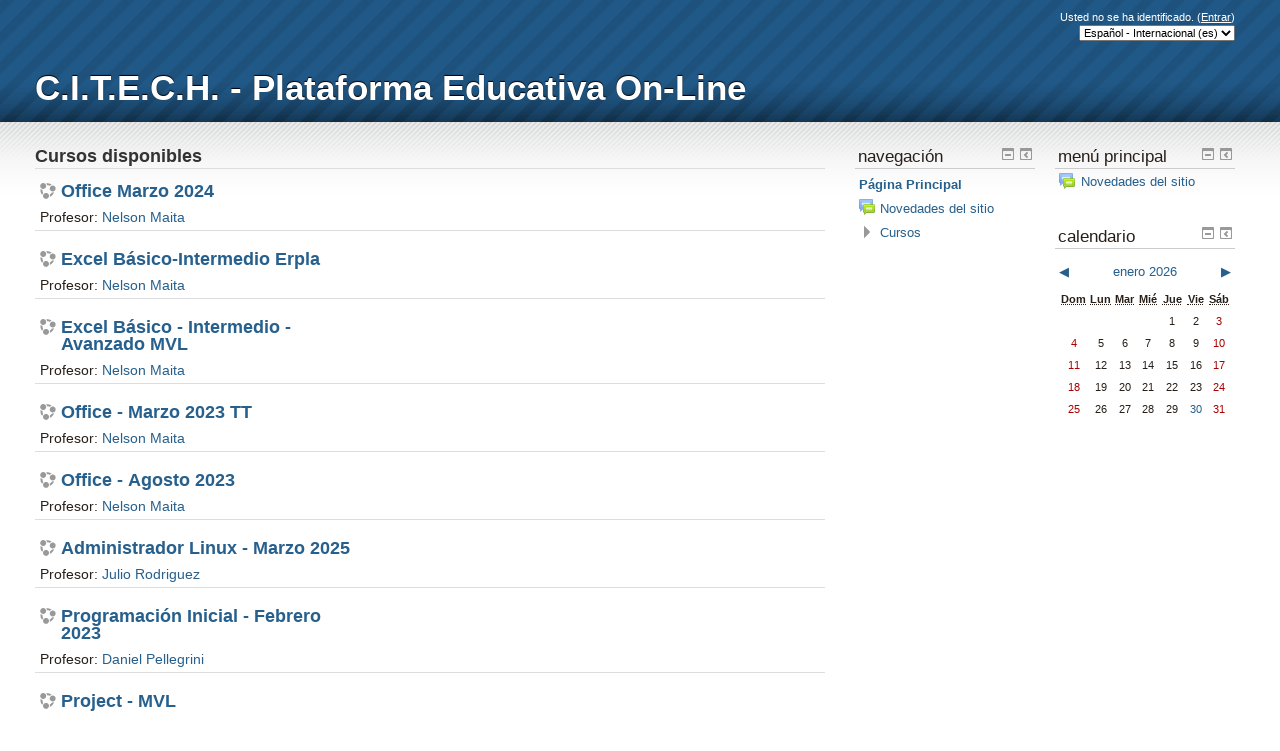

--- FILE ---
content_type: text/html; charset=utf-8
request_url: http://www.e-citech.com.ar/moodle/index.php
body_size: 47183
content:
<!DOCTYPE html>
<html  dir="ltr" lang="es" xml:lang="es">
<head>
    <title>C.I.T.E.C.H. - Plataforma Educativa On-Line</title>
    <link rel="shortcut icon" href="http://www.e-citech.com.ar/moodle/theme/image.php/nonzero/theme/1460051034/favicon" />
    <meta name="description" content="Descripción de la página principalEste resumen puede mostrarse en la página principal utilizando el bloque
 Resumen del curso/sitio o incluyendo un elemento de sección en la 
página principal." />
    <meta http-equiv="Content-Type" content="text/html; charset=utf-8" />
<meta name="keywords" content="moodle, C.I.T.E.C.H. - Plataforma Educativa On-Line" />
<script type="text/javascript">
//<![CDATA[
var M = {}; M.yui = {};
M.pageloadstarttime = new Date();
M.cfg = {"wwwroot":"http:\/\/www.e-citech.com.ar\/moodle","sesskey":"jgnRNSeL4s","loadingicon":"http:\/\/www.e-citech.com.ar\/moodle\/theme\/image.php\/nonzero\/core\/1460051034\/i\/loading_small","themerev":"1460051034","slasharguments":1,"theme":"nonzero","jsrev":"1460051034","svgicons":true};var yui1ConfigFn = function(me) {if(/-skin|reset|fonts|grids|base/.test(me.name)){me.type='css';me.path=me.path.replace(/\.js/,'.css');me.path=me.path.replace(/\/yui2-skin/,'/assets/skins/sam/yui2-skin')}};
var yui2ConfigFn = function(me) {var parts=me.name.replace(/^moodle-/,'').split('-'),component=parts.shift(),module=parts[0],min='-min';if(/-(skin|core)$/.test(me.name)){parts.pop();me.type='css';min=''};if(module){var filename=parts.join('-');me.path=component+'/'+module+'/'+filename+min+'.'+me.type}else me.path=component+'/'+component+'.'+me.type};
YUI_config = {"debug":false,"base":"http:\/\/www.e-citech.com.ar\/moodle\/lib\/yuilib\/3.15.0\/","comboBase":"http:\/\/www.e-citech.com.ar\/moodle\/theme\/yui_combo.php?","combine":true,"filter":null,"insertBefore":"firstthemesheet","groups":{"yui-patched":{"combine":true,"root":"3.15.0_1\/","patterns":{"dd-drag":{"group":"yui-patched"},"dd-gestures":{"group":"yui-patched"}},"modules":{"dd-drag":[],"dd-gestures":[]}},"yui2":{"base":"http:\/\/www.e-citech.com.ar\/moodle\/lib\/yuilib\/2in3\/2.9.0\/build\/","comboBase":"http:\/\/www.e-citech.com.ar\/moodle\/theme\/yui_combo.php?","combine":true,"ext":false,"root":"2in3\/2.9.0\/build\/","patterns":{"yui2-":{"group":"yui2","configFn":yui1ConfigFn}}},"moodle":{"name":"moodle","base":"http:\/\/www.e-citech.com.ar\/moodle\/theme\/yui_combo.php?m\/1460051034\/","combine":true,"comboBase":"http:\/\/www.e-citech.com.ar\/moodle\/theme\/yui_combo.php?","ext":false,"root":"m\/1460051034\/","patterns":{"moodle-":{"group":"moodle","configFn":yui2ConfigFn}},"filter":null,"modules":{"moodle-core-blocks":{"requires":["base","node","io","dom","dd","dd-scroll","moodle-core-dragdrop","moodle-core-notification"]},"moodle-core-handlebars":{"condition":{"trigger":"handlebars","when":"after"}},"moodle-core-dock":{"requires":["base","node","event-custom","event-mouseenter","event-resize","escape","moodle-core-dock-loader"]},"moodle-core-dock-loader":{"requires":["escape"]},"moodle-core-notification":{"requires":["moodle-core-notification-dialogue","moodle-core-notification-alert","moodle-core-notification-confirm","moodle-core-notification-exception","moodle-core-notification-ajaxexception"]},"moodle-core-notification-dialogue":{"requires":["base","node","panel","escape","event-key","dd-plugin","moodle-core-widget-focusafterclose","moodle-core-lockscroll"]},"moodle-core-notification-alert":{"requires":["moodle-core-notification-dialogue"]},"moodle-core-notification-confirm":{"requires":["moodle-core-notification-dialogue"]},"moodle-core-notification-exception":{"requires":["moodle-core-notification-dialogue"]},"moodle-core-notification-ajaxexception":{"requires":["moodle-core-notification-dialogue"]},"moodle-core-actionmenu":{"requires":["base","event","node-event-simulate"]},"moodle-core-lockscroll":{"requires":["plugin","base-build"]},"moodle-core-tooltip":{"requires":["base","node","io-base","moodle-core-notification-dialogue","json-parse","widget-position","widget-position-align","event-outside","cache-base"]},"moodle-core-event":{"requires":["event-custom"]},"moodle-core-chooserdialogue":{"requires":["base","panel","moodle-core-notification"]},"moodle-core-maintenancemodetimer":{"requires":["base","node"]},"moodle-core-formchangechecker":{"requires":["base","event-focus"]},"moodle-core-popuphelp":{"requires":["moodle-core-tooltip"]},"moodle-core-dragdrop":{"requires":["base","node","io","dom","dd","event-key","event-focus","moodle-core-notification"]},"moodle-core-checknet":{"requires":["base-base","moodle-core-notification-alert","io-base"]},"moodle-core-formautosubmit":{"requires":["base","event-key"]},"moodle-core_availability-form":{"requires":["base","node","event","panel","moodle-core-notification-dialogue","json"]},"moodle-backup-confirmcancel":{"requires":["node","node-event-simulate","moodle-core-notification-confirm"]},"moodle-backup-backupselectall":{"requires":["node","event","node-event-simulate","anim"]},"moodle-calendar-eventmanager":{"requires":["base","node","event-mouseenter","overlay","moodle-calendar-eventmanager-skin"]},"moodle-course-formatchooser":{"requires":["base","node","node-event-simulate"]},"moodle-course-util":{"requires":["node"],"use":["moodle-course-util-base"],"submodules":{"moodle-course-util-base":{},"moodle-course-util-section":{"requires":["node","moodle-course-util-base"]},"moodle-course-util-cm":{"requires":["node","moodle-course-util-base"]}}},"moodle-course-management":{"requires":["base","node","io-base","moodle-core-notification-exception","json-parse","dd-constrain","dd-proxy","dd-drop","dd-delegate","node-event-delegate"]},"moodle-course-modchooser":{"requires":["moodle-core-chooserdialogue","moodle-course-coursebase"]},"moodle-course-toolboxes":{"requires":["node","base","event-key","node","io","moodle-course-coursebase","moodle-course-util"]},"moodle-course-categoryexpander":{"requires":["node","event-key"]},"moodle-course-dragdrop":{"requires":["base","node","io","dom","dd","dd-scroll","moodle-core-dragdrop","moodle-core-notification","moodle-course-coursebase","moodle-course-util"]},"moodle-form-passwordunmask":{"requires":["node","base"]},"moodle-form-shortforms":{"requires":["node","base","selector-css3","moodle-core-event"]},"moodle-form-showadvanced":{"requires":["node","base","selector-css3"]},"moodle-question-chooser":{"requires":["moodle-core-chooserdialogue"]},"moodle-question-searchform":{"requires":["base","node"]},"moodle-question-qbankmanager":{"requires":["node","selector-css3"]},"moodle-question-preview":{"requires":["base","dom","event-delegate","event-key","core_question_engine"]},"moodle-availability_completion-form":{"requires":["base","node","event","moodle-core_availability-form"]},"moodle-availability_date-form":{"requires":["base","node","event","io","moodle-core_availability-form"]},"moodle-availability_grade-form":{"requires":["base","node","event","moodle-core_availability-form"]},"moodle-availability_group-form":{"requires":["base","node","event","moodle-core_availability-form"]},"moodle-availability_grouping-form":{"requires":["base","node","event","moodle-core_availability-form"]},"moodle-availability_profile-form":{"requires":["base","node","event","moodle-core_availability-form"]},"moodle-mod_assign-history":{"requires":["node","transition"]},"moodle-mod_quiz-autosave":{"requires":["base","node","event","event-valuechange","node-event-delegate","io-form"]},"moodle-message_airnotifier-toolboxes":{"requires":["base","node","io"]},"moodle-block_navigation-navigation":{"requires":["base","io-base","node","event-synthetic","event-delegate","json-parse"]},"moodle-filter_glossary-autolinker":{"requires":["base","node","io-base","json-parse","event-delegate","overlay","moodle-core-event","moodle-core-notification-alert"]},"moodle-filter_mathjaxloader-loader":{"requires":["moodle-core-event"]},"moodle-editor_atto-rangy":{"requires":[]},"moodle-editor_atto-editor":{"requires":["node","io","overlay","escape","event","event-simulate","event-custom","yui-throttle","moodle-core-notification-dialogue","moodle-editor_atto-rangy","handlebars","timers"]},"moodle-editor_atto-plugin":{"requires":["node","base","escape","event","event-outside","handlebars","event-custom","timers"]},"moodle-editor_atto-menu":{"requires":["moodle-core-notification-dialogue","node","event","event-custom"]},"moodle-report_eventlist-eventfilter":{"requires":["base","event","node","node-event-delegate","datatable","autocomplete","autocomplete-filters"]},"moodle-report_loglive-fetchlogs":{"requires":["base","event","node","io","node-event-delegate"]},"moodle-gradereport_grader-scrollview":{"requires":["base","node"]},"moodle-tool_capability-search":{"requires":["base","node"]},"moodle-theme_bootstrapbase-bootstrap":{"requires":["node","selector-css3"]},"moodle-assignfeedback_editpdf-editor":{"requires":["base","event","node","io","graphics","json","event-move","event-resize","querystring-stringify-simple","moodle-core-notification-dialog","moodle-core-notification-exception","moodle-core-notification-ajaxexception"]},"moodle-atto_accessibilitychecker-button":{"requires":["color-base","moodle-editor_atto-plugin"]},"moodle-atto_accessibilityhelper-button":{"requires":["moodle-editor_atto-plugin"]},"moodle-atto_align-button":{"requires":["moodle-editor_atto-plugin"]},"moodle-atto_bold-button":{"requires":["moodle-editor_atto-plugin"]},"moodle-atto_charmap-button":{"requires":["moodle-editor_atto-plugin"]},"moodle-atto_clear-button":{"requires":["moodle-editor_atto-plugin"]},"moodle-atto_collapse-button":{"requires":["moodle-editor_atto-plugin"]},"moodle-atto_emoticon-button":{"requires":["moodle-editor_atto-plugin"]},"moodle-atto_equation-button":{"requires":["moodle-editor_atto-plugin","moodle-core-event","io","event-valuechange","tabview","array-extras"]},"moodle-atto_html-button":{"requires":["moodle-editor_atto-plugin","event-valuechange"]},"moodle-atto_image-button":{"requires":["moodle-editor_atto-plugin"]},"moodle-atto_indent-button":{"requires":["moodle-editor_atto-plugin"]},"moodle-atto_italic-button":{"requires":["moodle-editor_atto-plugin"]},"moodle-atto_link-button":{"requires":["moodle-editor_atto-plugin"]},"moodle-atto_managefiles-button":{"requires":["moodle-editor_atto-plugin"]},"moodle-atto_managefiles-usedfiles":{"requires":["node","escape"]},"moodle-atto_media-button":{"requires":["moodle-editor_atto-plugin"]},"moodle-atto_noautolink-button":{"requires":["moodle-editor_atto-plugin"]},"moodle-atto_orderedlist-button":{"requires":["moodle-editor_atto-plugin"]},"moodle-atto_rtl-button":{"requires":["moodle-editor_atto-plugin"]},"moodle-atto_strike-button":{"requires":["moodle-editor_atto-plugin"]},"moodle-atto_subscript-button":{"requires":["moodle-editor_atto-plugin"]},"moodle-atto_superscript-button":{"requires":["moodle-editor_atto-plugin"]},"moodle-atto_table-button":{"requires":["moodle-editor_atto-plugin","moodle-editor_atto-menu","event","event-valuechange"]},"moodle-atto_title-button":{"requires":["moodle-editor_atto-plugin"]},"moodle-atto_underline-button":{"requires":["moodle-editor_atto-plugin"]},"moodle-atto_undo-button":{"requires":["moodle-editor_atto-plugin"]},"moodle-atto_unorderedlist-button":{"requires":["moodle-editor_atto-plugin"]}}},"gallery":{"name":"gallery","base":"http:\/\/www.e-citech.com.ar\/moodle\/lib\/yuilib\/gallery\/","combine":true,"comboBase":"http:\/\/www.e-citech.com.ar\/moodle\/theme\/yui_combo.php?","ext":false,"root":"gallery\/1460051034\/","patterns":{"gallery-":{"group":"gallery"}}}},"modules":{"core_filepicker":{"name":"core_filepicker","fullpath":"http:\/\/www.e-citech.com.ar\/moodle\/lib\/javascript.php\/1460051034\/repository\/filepicker.js","requires":["base","node","node-event-simulate","json","async-queue","io-base","io-upload-iframe","io-form","yui2-treeview","panel","cookie","datatable","datatable-sort","resize-plugin","dd-plugin","escape","moodle-core_filepicker"]},"mathjax":{"name":"mathjax","fullpath":"http:\/\/cdn.mathjax.org\/mathjax\/2.3-latest\/MathJax.js?delayStartupUntil=configured"}}};
M.yui.loader = {modules: {}};

//]]>
</script>
<link rel="stylesheet" type="text/css" href="http://www.e-citech.com.ar/moodle/theme/yui_combo.php?3.15.0/cssreset/cssreset-min.css&amp;3.15.0/cssfonts/cssfonts-min.css&amp;3.15.0/cssgrids/cssgrids-min.css&amp;3.15.0/cssbase/cssbase-min.css" /><link rel="stylesheet" type="text/css" href="http://www.e-citech.com.ar/moodle/theme/yui_combo.php?rollup/3.15.0/yui-moodlesimple-min.css" /><script type="text/javascript" src="http://www.e-citech.com.ar/moodle/theme/yui_combo.php?rollup/3.15.0_1/yui-moodlesimple-min.js&amp;rollup/1460051034/mcore-min.js"></script><script id="firstthemesheet" type="text/css">/** Required in order to fix style inclusion problems in IE with YUI **/</script><link rel="stylesheet" type="text/css" href="http://www.e-citech.com.ar/moodle/theme/styles.php/nonzero/1460051034/all" />
<script type="text/javascript" src="http://www.e-citech.com.ar/moodle/lib/javascript.php/1460051034/lib/javascript-static.js"></script>
</head>

<body id="page-site-index" class="format-site course path-site safari dir-ltr lang-es yui-skin-sam yui3-skin-sam www-e-citech-com-ar--moodle pagelayout-frontpage course-1 context-2 notloggedin ">
<div class="skiplinks"><a class="skip" href="#maincontent">Saltar a contenido principal</a></div>
<script type="text/javascript">
//<![CDATA[
document.body.className += ' jsenabled';
//]]>
</script>


<div id="page">

<!-- START OF HEADER -->
    <div id="page-header">
		<div id="page-header-wrapper" class="wrapper clearfix">
	        <h1 class="headermain">C.I.T.E.C.H. - Plataforma Educativa On-Line</h1>
    	    <div class="headermenu">
        		<div class="logininfo">Usted no se ha identificado. (<a href="http://www.e-citech.com.ar/moodle/login/index.php">Entrar</a>)</div><div class="langmenu"><form method="get" action="http://www.e-citech.com.ar/moodle/" id="single_select_f697cfaff3a5102"><div><label for="single_select697cfaff3a5103"><span class="accesshide " >Idioma</span></label><select id="single_select697cfaff3a5103" class="select autosubmit langmenu" name="lang"><option value="en">English (en)</option><option selected="selected" value="es">Español - Internacional (es)</option></select><noscript class="inline"><div><input type="submit" value="Ir" /></div></noscript></div></form></div>	    	</div>
	    		    </div>

    </div>

<!-- END OF HEADER -->

<!-- START OF CONTENT -->
<div id="top">

	<div id="page-content-wrapper" class="wrapper clearfix">
	    <div id="page-content">
    	    <div id="region-main-box">
        	    <div id="region-post-box">

            	    <div id="region-main-wrap">
                	    <div id="region-main">
                    	    <div class="region-content">
                        	    <div role="main"><span id="maincontent"></span><a href="#skipavailablecourses" class="skip-block">Saltar cursos disponibles</a><div id="frontpage-course-list"><h2>Cursos disponibles</h2><div class="courses frontpage-course-list-all"><div class="coursebox clearfix odd first" data-courseid="136" data-type="1"><div class="info"><h3 class="coursename"><a class="" href="http://www.e-citech.com.ar/moodle/course/view.php?id=136">Office Marzo 2024</a></h3><div class="moreinfo"></div></div><div class="content"><ul class="teachers"><li>Profesor: <a href="http://www.e-citech.com.ar/moodle/user/view.php?id=276&amp;course=1">Nelson Maita</a></li></ul></div></div><div class="coursebox clearfix even" data-courseid="135" data-type="1"><div class="info"><h3 class="coursename"><a class="" href="http://www.e-citech.com.ar/moodle/course/view.php?id=135">Excel Básico-Intermedio Erpla</a></h3><div class="moreinfo"></div></div><div class="content"><ul class="teachers"><li>Profesor: <a href="http://www.e-citech.com.ar/moodle/user/view.php?id=276&amp;course=1">Nelson Maita</a></li></ul></div></div><div class="coursebox clearfix odd" data-courseid="134" data-type="1"><div class="info"><h3 class="coursename"><a class="" href="http://www.e-citech.com.ar/moodle/course/view.php?id=134">Excel Básico - Intermedio - Avanzado MVL</a></h3><div class="moreinfo"></div></div><div class="content"><ul class="teachers"><li>Profesor: <a href="http://www.e-citech.com.ar/moodle/user/view.php?id=276&amp;course=1">Nelson Maita</a></li></ul></div></div><div class="coursebox clearfix even" data-courseid="133" data-type="1"><div class="info"><h3 class="coursename"><a class="" href="http://www.e-citech.com.ar/moodle/course/view.php?id=133">Office - Marzo 2023 TT</a></h3><div class="moreinfo"></div></div><div class="content"><ul class="teachers"><li>Profesor: <a href="http://www.e-citech.com.ar/moodle/user/view.php?id=276&amp;course=1">Nelson Maita</a></li></ul></div></div><div class="coursebox clearfix odd" data-courseid="132" data-type="1"><div class="info"><h3 class="coursename"><a class="" href="http://www.e-citech.com.ar/moodle/course/view.php?id=132">Office - Agosto 2023</a></h3><div class="moreinfo"></div></div><div class="content"><ul class="teachers"><li>Profesor: <a href="http://www.e-citech.com.ar/moodle/user/view.php?id=276&amp;course=1">Nelson Maita</a></li></ul></div></div><div class="coursebox clearfix even" data-courseid="131" data-type="1"><div class="info"><h3 class="coursename"><a class="" href="http://www.e-citech.com.ar/moodle/course/view.php?id=131">Administrador Linux - Marzo 2025</a></h3><div class="moreinfo"></div></div><div class="content"><ul class="teachers"><li>Profesor: <a href="http://www.e-citech.com.ar/moodle/user/view.php?id=186&amp;course=1">Julio Rodriguez</a></li></ul></div></div><div class="coursebox clearfix odd" data-courseid="130" data-type="1"><div class="info"><h3 class="coursename"><a class="" href="http://www.e-citech.com.ar/moodle/course/view.php?id=130">Programación Inicial - Febrero 2023</a></h3><div class="moreinfo"></div></div><div class="content"><ul class="teachers"><li>Profesor: <a href="http://www.e-citech.com.ar/moodle/user/view.php?id=357&amp;course=1">Daniel Pellegrini</a></li></ul></div></div><div class="coursebox clearfix even" data-courseid="129" data-type="1"><div class="info"><h3 class="coursename"><a class="" href="http://www.e-citech.com.ar/moodle/course/view.php?id=129">Project - MVL</a></h3><div class="moreinfo"></div></div><div class="content"><ul class="teachers"><li>Profesor: <a href="http://www.e-citech.com.ar/moodle/user/view.php?id=380&amp;course=1">Margarita Castronuovo</a></li></ul></div></div><div class="coursebox clearfix odd" data-courseid="128" data-type="1"><div class="info"><h3 class="coursename"><a class="" href="http://www.e-citech.com.ar/moodle/course/view.php?id=128">BGP</a></h3><div class="moreinfo"></div></div><div class="content"><ul class="teachers"><li>Profesor: <a href="http://www.e-citech.com.ar/moodle/user/view.php?id=436&amp;course=1">Carlos Torres</a></li></ul></div></div><div class="coursebox clearfix even" data-courseid="127" data-type="1"><div class="info"><h3 class="coursename"><a class="" href="http://www.e-citech.com.ar/moodle/course/view.php?id=127">Java Inicial - Agosto 2022</a></h3><div class="moreinfo"></div></div><div class="content"><ul class="teachers"><li>Profesor: <a href="http://www.e-citech.com.ar/moodle/user/view.php?id=412&amp;course=1">Mario Bobadilla</a></li></ul></div></div><div class="coursebox clearfix odd" data-courseid="125" data-type="1"><div class="info"><h3 class="coursename"><a class="" href="http://www.e-citech.com.ar/moodle/course/view.php?id=125">Visual Basic.Net - MVL</a></h3><div class="moreinfo"></div></div><div class="content"><ul class="teachers"><li>Profesor: <a href="http://www.e-citech.com.ar/moodle/user/view.php?id=102&amp;course=1">Carlos Desmaras</a></li></ul></div></div><div class="coursebox clearfix even" data-courseid="124" data-type="1"><div class="info"><h3 class="coursename"><a class="" href="http://www.e-citech.com.ar/moodle/course/view.php?id=124">Curso Excel - Basico Intermedio Avanzado</a></h3><div class="moreinfo"></div></div><div class="content"><ul class="teachers"><li>Profesor: <a href="http://www.e-citech.com.ar/moodle/user/view.php?id=276&amp;course=1">Nelson Maita</a></li></ul></div></div><div class="coursebox clearfix odd" data-courseid="121" data-type="1"><div class="info"><h3 class="coursename"><a class="" href="http://www.e-citech.com.ar/moodle/course/view.php?id=121">Java Inicial - 2022</a></h3><div class="moreinfo"></div></div><div class="content"><ul class="teachers"><li>Profesor: <a href="http://www.e-citech.com.ar/moodle/user/view.php?id=412&amp;course=1">Mario Bobadilla</a></li></ul></div></div><div class="coursebox clearfix even" data-courseid="120" data-type="1"><div class="info"><h3 class="coursename"><a class="" href="http://www.e-citech.com.ar/moodle/course/view.php?id=120">MTA - Networking Fundamentals</a></h3><div class="moreinfo"></div></div><div class="content"><ul class="teachers"><li>Profesor: <a href="http://www.e-citech.com.ar/moodle/user/view.php?id=123&amp;course=1">Santiago Benini</a></li></ul></div></div><div class="coursebox clearfix odd" data-courseid="119" data-type="1"><div class="info"><h3 class="coursename"><a class="" href="http://www.e-citech.com.ar/moodle/course/view.php?id=119">Desarrollador Web 1 - Online</a></h3><div class="moreinfo"></div></div><div class="content"></div></div><div class="coursebox clearfix even" data-courseid="117" data-type="1"><div class="info"><h3 class="coursename"><a class="" href="http://www.e-citech.com.ar/moodle/course/view.php?id=117">Programación Inicial</a></h3><div class="moreinfo"></div></div><div class="content"><ul class="teachers"><li>Profesor: <a href="http://www.e-citech.com.ar/moodle/user/view.php?id=357&amp;course=1">Daniel Pellegrini</a></li></ul></div></div><div class="coursebox clearfix odd" data-courseid="114" data-type="1"><div class="info"><h3 class="coursename"><a class="" href="http://www.e-citech.com.ar/moodle/course/view.php?id=114">JavaScript - Axel</a></h3><div class="moreinfo"></div></div><div class="content"><ul class="teachers"><li>Profesor: <a href="http://www.e-citech.com.ar/moodle/user/view.php?id=357&amp;course=1">Daniel Pellegrini</a></li></ul></div></div><div class="coursebox clearfix even" data-courseid="113" data-type="1"><div class="info"><h3 class="coursename"><a class="" href="http://www.e-citech.com.ar/moodle/course/view.php?id=113">Desarrollador Web - Martin MVL</a></h3><div class="moreinfo"></div></div><div class="content"><ul class="teachers"><li>Profesor: <a href="http://www.e-citech.com.ar/moodle/user/view.php?id=357&amp;course=1">Daniel Pellegrini</a></li></ul></div></div><div class="coursebox clearfix odd" data-courseid="111" data-type="1"><div class="info"><h3 class="coursename"><a class="" href="http://www.e-citech.com.ar/moodle/course/view.php?id=111">Analisis Funcional con Herramientas UML</a></h3><div class="moreinfo"></div></div><div class="content"><ul class="teachers"><li>Profesor: <a href="http://www.e-citech.com.ar/moodle/user/view.php?id=380&amp;course=1">Margarita Castronuovo</a></li></ul></div></div><div class="coursebox clearfix even" data-courseid="110" data-type="1"><div class="info"><h3 class="coursename"><a class="" href="http://www.e-citech.com.ar/moodle/course/view.php?id=110">Macros - Plataroti</a></h3><div class="moreinfo"></div></div><div class="content"><ul class="teachers"><li>Profesor: <a href="http://www.e-citech.com.ar/moodle/user/view.php?id=102&amp;course=1">Carlos Desmaras</a></li></ul></div></div><div class="coursebox clearfix odd" data-courseid="109" data-type="1"><div class="info"><h3 class="coursename"><a class="" href="http://www.e-citech.com.ar/moodle/course/view.php?id=109">Excel Avanzado - Macros </a></h3><div class="moreinfo"></div></div><div class="content"><ul class="teachers"><li>Profesor: <a href="http://www.e-citech.com.ar/moodle/user/view.php?id=102&amp;course=1">Carlos Desmaras</a></li><li>Profesor: <a href="http://www.e-citech.com.ar/moodle/user/view.php?id=276&amp;course=1">Nelson Maita</a></li></ul></div></div><div class="coursebox clearfix even" data-courseid="100" data-type="1"><div class="info"><h3 class="coursename"><a class="" href="http://www.e-citech.com.ar/moodle/course/view.php?id=100">Desarrollador Web - Nivel 2 - 2021</a></h3><div class="moreinfo"></div></div><div class="content"><ul class="teachers"><li>Profesor: <a href="http://www.e-citech.com.ar/moodle/user/view.php?id=357&amp;course=1">Daniel Pellegrini</a></li></ul></div></div><div class="coursebox clearfix odd" data-courseid="99" data-type="1"><div class="info"><h3 class="coursename"><a class="" href="http://www.e-citech.com.ar/moodle/course/view.php?id=99">Desarrollador Web - Nivel 1 - 2021</a></h3><div class="moreinfo"></div></div><div class="content"><ul class="teachers"><li>Profesor: <a href="http://www.e-citech.com.ar/moodle/user/view.php?id=357&amp;course=1">Daniel Pellegrini</a></li></ul></div></div><div class="coursebox clearfix even" data-courseid="96" data-type="1"><div class="info"><h3 class="coursename"><a class="" href="http://www.e-citech.com.ar/moodle/course/view.php?id=96">Desarrollador Web II - BackEnd</a></h3><div class="moreinfo"></div></div><div class="content"><ul class="teachers"><li>Profesor: <a href="http://www.e-citech.com.ar/moodle/user/view.php?id=168&amp;course=1">Fabian Frances</a></li></ul></div></div><div class="coursebox clearfix odd" data-courseid="95" data-type="1"><div class="info"><h3 class="coursename"><a class="" href="http://www.e-citech.com.ar/moodle/course/view.php?id=95">Reparación de PC</a></h3><div class="moreinfo"></div></div><div class="content"></div></div><div class="coursebox clearfix even" data-courseid="94" data-type="1"><div class="info"><h3 class="coursename"><a class="" href="http://www.e-citech.com.ar/moodle/course/view.php?id=94">Windows Server 2016</a></h3><div class="moreinfo"></div></div><div class="content"><ul class="teachers"><li>Profesor: <a href="http://www.e-citech.com.ar/moodle/user/view.php?id=20&amp;course=1">Max Bieber</a></li></ul></div></div><div class="coursebox clearfix odd" data-courseid="92" data-type="1"><div class="info"><h3 class="coursename"><a class="" href="http://www.e-citech.com.ar/moodle/course/view.php?id=92">Diseño Proyectual</a></h3><div class="moreinfo"></div></div><div class="content"><ul class="teachers"><li>Profesor: <a href="http://www.e-citech.com.ar/moodle/user/view.php?id=340&amp;course=1">Rodrigo Perafan</a></li></ul></div></div><div class="coursebox clearfix even" data-courseid="89" data-type="1"><div class="info"><h3 class="coursename"><a class="" href="http://www.e-citech.com.ar/moodle/course/view.php?id=89">Illustrator - Distancia</a></h3><div class="moreinfo"></div></div><div class="content"><ul class="teachers"><li>Profesor: <a href="http://www.e-citech.com.ar/moodle/user/view.php?id=251&amp;course=1">Leandro Amaya</a></li><li>Profesor: <a href="http://www.e-citech.com.ar/moodle/user/view.php?id=7&amp;course=1">Silvina Medina</a></li></ul></div></div><div class="coursebox clearfix odd" data-courseid="88" data-type="1"><div class="info"><h3 class="coursename"><a class="" href="http://www.e-citech.com.ar/moodle/course/view.php?id=88">Photoshop -Distancia</a></h3><div class="moreinfo"></div></div><div class="content"><ul class="teachers"><li>Profesor: <a href="http://www.e-citech.com.ar/moodle/user/view.php?id=251&amp;course=1">Leandro Amaya</a></li><li>Profesor: <a href="http://www.e-citech.com.ar/moodle/user/view.php?id=7&amp;course=1">Silvina Medina</a></li></ul></div></div><div class="coursebox clearfix even" data-courseid="86" data-type="1"><div class="info"><h3 class="coursename"><a class="" href="http://www.e-citech.com.ar/moodle/course/view.php?id=86">Administrador Linux - Módulo 1</a></h3><div class="moreinfo"></div></div><div class="content"><ul class="teachers"><li>Profesor: <a href="http://www.e-citech.com.ar/moodle/user/view.php?id=186&amp;course=1">Julio Rodriguez</a></li></ul></div></div><div class="coursebox clearfix odd" data-courseid="83" data-type="1"><div class="info"><h3 class="coursename"><a class="" href="http://www.e-citech.com.ar/moodle/course/view.php?id=83">CompTIA A+  - Edenor</a></h3><div class="moreinfo"></div></div><div class="content"></div></div><div class="coursebox clearfix even" data-courseid="77" data-type="1"><div class="info"><h3 class="coursename"><a class="" href="http://www.e-citech.com.ar/moodle/course/view.php?id=77">Curso Excel Básico - Intermedio 2016</a></h3><div class="moreinfo"></div></div><div class="content"></div></div><div class="coursebox clearfix odd" data-courseid="76" data-type="1"><div class="info"><h3 class="coursename"><a class="" href="http://www.e-citech.com.ar/moodle/course/view.php?id=76">Administrador Linux II</a></h3><div class="moreinfo"></div></div><div class="content"><ul class="teachers"><li>Profesor: <a href="http://www.e-citech.com.ar/moodle/user/view.php?id=186&amp;course=1">Julio Rodriguez</a></li></ul></div></div><div class="coursebox clearfix even" data-courseid="75" data-type="1"><div class="info"><h3 class="coursename"><a class="" href="http://www.e-citech.com.ar/moodle/course/view.php?id=75">Community Manager - Marzo 2019</a></h3><div class="moreinfo"></div></div><div class="content"></div></div><div class="coursebox clearfix odd" data-courseid="73" data-type="1"><div class="info"><h3 class="coursename"><a class="" href="http://www.e-citech.com.ar/moodle/course/view.php?id=73">Diseño Web - Nivel 1</a></h3><div class="moreinfo"></div></div><div class="content"></div></div><div class="coursebox clearfix even" data-courseid="72" data-type="1"><div class="info"><h3 class="coursename"><a class="" href="http://www.e-citech.com.ar/moodle/course/view.php?id=72">Análisis del Sistema de Producción</a></h3><div class="moreinfo"></div></div><div class="content"><ul class="teachers"><li>Profesor: <a href="http://www.e-citech.com.ar/moodle/user/view.php?id=173&amp;course=1">Giovanni Da Prat</a></li></ul></div></div><div class="coursebox clearfix odd" data-courseid="70" data-type="1"><div class="info"><h3 class="coursename"><a class="" href="http://www.e-citech.com.ar/moodle/course/view.php?id=70">Falloff Testing en Pozos Inyectores</a></h3><div class="moreinfo"></div></div><div class="content"><ul class="teachers"><li>Profesor: <a href="http://www.e-citech.com.ar/moodle/user/view.php?id=173&amp;course=1">Giovanni Da Prat</a></li></ul></div></div><div class="coursebox clearfix even" data-courseid="63" data-type="1"><div class="info"><h3 class="coursename"><a class="" href="http://www.e-citech.com.ar/moodle/course/view.php?id=63">Herramientas de Diseño Gráfico I - Distancia</a></h3><div class="moreinfo"></div></div><div class="content"><ul class="teachers"><li>Profesor: <a href="http://www.e-citech.com.ar/moodle/user/view.php?id=7&amp;course=1">Silvina Medina</a></li></ul></div></div><div class="coursebox clearfix odd" data-courseid="62" data-type="1"><div class="info"><h3 class="coursename"><a class="" href="http://www.e-citech.com.ar/moodle/course/view.php?id=62">Interpretación de pruebas de presión en reservorios de gas</a></h3><div class="moreinfo"></div></div><div class="content"><ul class="teachers"><li>Profesor: <a href="http://www.e-citech.com.ar/moodle/user/view.php?id=173&amp;course=1">Giovanni Da Prat</a></li></ul></div></div><div class="coursebox clearfix even" data-courseid="61" data-type="1"><div class="info"><h3 class="coursename"><a class="" href="http://www.e-citech.com.ar/moodle/course/view.php?id=61">Interpretación de pruebas de presión en reservorios no convencionales</a></h3><div class="moreinfo"></div></div><div class="content"><ul class="teachers"><li>Profesor: <a href="http://www.e-citech.com.ar/moodle/user/view.php?id=173&amp;course=1">Giovanni Da Prat</a></li></ul></div></div><div class="coursebox clearfix odd" data-courseid="53" data-type="1"><div class="info"><h3 class="coursename"><a class="" href="http://www.e-citech.com.ar/moodle/course/view.php?id=53">Administrador Linux</a></h3><div class="moreinfo"></div></div><div class="content"><ul class="teachers"><li>Profesor: <a href="http://www.e-citech.com.ar/moodle/user/view.php?id=186&amp;course=1">Julio Rodriguez</a></li></ul></div></div><div class="coursebox clearfix even" data-courseid="51" data-type="1"><div class="info"><h3 class="coursename"><a class="" href="http://www.e-citech.com.ar/moodle/course/view.php?id=51">Desarrollador Web I - FrontEnd</a></h3><div class="moreinfo"></div></div><div class="content"><ul class="teachers"><li>Profesor: <a href="http://www.e-citech.com.ar/moodle/user/view.php?id=168&amp;course=1">Fabian Frances</a></li></ul></div></div><div class="coursebox clearfix odd" data-courseid="50" data-type="1"><div class="info"><h3 class="coursename"><a class="" href="http://www.e-citech.com.ar/moodle/course/view.php?id=50">WELL TESTING OVERVIEW</a></h3><div class="moreinfo"></div></div><div class="content"><ul class="teachers"><li>Profesor: <a href="http://www.e-citech.com.ar/moodle/user/view.php?id=173&amp;course=1">Giovanni Da Prat</a></li></ul></div></div><div class="coursebox clearfix even" data-courseid="49" data-type="1"><div class="info"><h3 class="coursename"><a class="" href="http://www.e-citech.com.ar/moodle/course/view.php?id=49">Introducción a la interpretación de las pruebas de presión</a></h3><div class="moreinfo"></div></div><div class="content"><ul class="teachers"><li>Profesor: <a href="http://www.e-citech.com.ar/moodle/user/view.php?id=173&amp;course=1">Giovanni Da Prat</a></li></ul></div></div><div class="coursebox clearfix odd" data-courseid="48" data-type="1"><div class="info"><h3 class="coursename"><a class="" href="http://www.e-citech.com.ar/moodle/course/view.php?id=48">Armado y reparación de PC</a></h3><div class="moreinfo"></div></div><div class="content"></div></div><div class="coursebox clearfix even" data-courseid="42" data-type="1"><div class="info"><h3 class="coursename"><a class="" href="http://www.e-citech.com.ar/moodle/course/view.php?id=42">Herramientas de Diseño Gráfico I - T.M.</a></h3><div class="moreinfo"></div></div><div class="content"></div></div><div class="coursebox clearfix odd" data-courseid="34" data-type="1"><div class="info"><h3 class="coursename"><a class="" href="http://www.e-citech.com.ar/moodle/course/view.php?id=34">Diseño Grafico I - TM </a></h3><div class="moreinfo"></div></div><div class="content"><ul class="teachers"><li>Profesor: <a href="http://www.e-citech.com.ar/moodle/user/view.php?id=3&amp;course=1">Carolina Peralta</a></li></ul></div></div><div class="coursebox clearfix even" data-courseid="30" data-type="1"><div class="info"><h3 class="coursename"><a class="" href="http://www.e-citech.com.ar/moodle/course/view.php?id=30">SegII</a></h3><div class="moreinfo"></div></div><div class="content"><ul class="teachers"><li>Profesor: <a href="http://www.e-citech.com.ar/moodle/user/view.php?id=354&amp;course=1">Juan Antonio Capola</a></li></ul></div></div><div class="coursebox clearfix odd" data-courseid="29" data-type="1"><div class="info"><h3 class="coursename"><a class="" href="http://www.e-citech.com.ar/moodle/course/view.php?id=29">Seg</a></h3><div class="moreinfo"></div></div><div class="content"><ul class="teachers"><li>Profesor: <a href="http://www.e-citech.com.ar/moodle/user/view.php?id=354&amp;course=1">Juan Antonio Capola</a></li></ul></div></div><div class="coursebox clearfix even" data-courseid="14" data-type="1"><div class="info"><h3 class="coursename"><a class="" href="http://www.e-citech.com.ar/moodle/course/view.php?id=14">Diseño Grafico - Nivel III</a></h3><div class="moreinfo"></div></div><div class="content"><ul class="teachers"><li>Profesor: <a href="http://www.e-citech.com.ar/moodle/user/view.php?id=174&amp;course=1">Natalia Fernandez</a></li><li>Profesor: <a href="http://www.e-citech.com.ar/moodle/user/view.php?id=188&amp;course=1">Ana Paula Gomez Martinez</a></li><li>Profesor: <a href="http://www.e-citech.com.ar/moodle/user/view.php?id=7&amp;course=1">Silvina Medina</a></li></ul></div></div><div class="coursebox clearfix odd last" data-courseid="6" data-type="1"><div class="info"><h3 class="coursename"><a class="" href="http://www.e-citech.com.ar/moodle/course/view.php?id=6">Diseño Grafico - Nivel II</a></h3><div class="moreinfo"></div></div><div class="content"><ul class="teachers"><li>Profesor: <a href="http://www.e-citech.com.ar/moodle/user/view.php?id=188&amp;course=1">Ana Paula Gomez Martinez</a></li><li>Profesor: <a href="http://www.e-citech.com.ar/moodle/user/view.php?id=7&amp;course=1">Silvina Medina</a></li></ul></div></div></div></div><span class="skip-block-to" id="skipavailablecourses"></span><br /><a href="#skipsitenews" class="skip-block">Saltar novedades del sitio</a><div id="site-news-forum"><h2>Novedades del sitio</h2><div class="forumnodiscuss">(Sin novedades aún)</div>
</div><span class="skip-block-to" id="skipsitenews"></span><br /><div class="box mdl-align"><form id="coursesearch" action="http://www.e-citech.com.ar/moodle/course/search.php" method="get"><fieldset class="coursesearchbox invisiblefieldset"><label for="shortsearchbox">Buscar cursos: </label><input type="text" id="shortsearchbox" size="12" name="search" value="" /><input type="submit" value="Ir" /></fieldset></form></div><br /></div>	                        </div>
    	                </div>
        	        </div>

            	    	                <div id="region-pre" class="block-region">
    	                <div class="region-content">
        	                <a href="#sb-1" class="skip-block">Saltar Navegación</a><div id="inst4" class="block_navigation  block" role="navigation" data-block="navigation" data-instanceid="4" aria-labelledby="instance-4-header" data-dockable="1"><div class="header"><div class="title"><div class="block_action"></div><h2 id="instance-4-header">Navegación</h2></div></div><div class="content"><ul class="block_tree list"><li class="type_unknown depth_1 contains_branch current_branch" aria-expanded="true"><p class="tree_item branch active_tree_node canexpand navigation_node"><a href="http://www.e-citech.com.ar/moodle/">Página Principal</a></p><ul><li class="type_activity depth_2 item_with_icon"><p class="tree_item leaf hasicon"><a title="Foro" href="http://www.e-citech.com.ar/moodle/mod/forum/view.php?id=1"><img alt="Foro" class="smallicon navicon" title="Foro" src="http://www.e-citech.com.ar/moodle/theme/image.php/nonzero/forum/1460051034/icon" />Novedades del sitio</a></p></li>
<li class="type_system depth_2 collapsed contains_branch" aria-expanded="false"><p class="tree_item branch" id="expandable_branch_0_courses"><a href="http://www.e-citech.com.ar/moodle/course/index.php">Cursos</a></p></li></ul></li></ul></div></div><span id="sb-1" class="skip-block-to"></span>            	        </div>
                	</div>
	                
    	                    	        <div id="region-post" class="block-region">
            	        <div class="region-content">
                	        <a href="#sb-3" class="skip-block">Saltar Menú principal</a><div id="inst1" class="block_site_main_menu  block list_block" role="complementary" data-block="site_main_menu" data-instanceid="1" aria-labelledby="instance-1-header" data-dockable="1"><div class="header"><div class="title"><div class="block_action"></div><h2 id="instance-1-header">Menú principal</h2></div></div><div class="content"><ul class="unlist"><li class="r0"><div class="column c1"><a title="Foros"   href="http://www.e-citech.com.ar/moodle/mod/forum/view.php?id=1"><img src="http://www.e-citech.com.ar/moodle/theme/image.php/nonzero/forum/1460051034/icon" class="icon" alt="" />Novedades del sitio</a></div></li></ul></div></div><span id="sb-3" class="skip-block-to"></span><a href="#sb-4" class="skip-block">Saltar Calendario</a><div id="inst3" class="block_calendar_month  block" role="complementary" data-block="calendar_month" data-instanceid="3" aria-labelledby="instance-3-header" data-dockable="1"><div class="header"><div class="title"><div class="block_action"></div><h2 id="instance-3-header">Calendario</h2></div></div><div class="content"><table class="minicalendar calendartable" summary="enero 2026 Calendario"><caption><div class="calendar-controls"><a class="arrow_link previous" href="http://www.e-citech.com.ar/moodle/?time=1764558000" title="Mes anterior"><span class="arrow ">&#x25C0;</span><span class="accesshide " >&nbsp;<span class="arrow_text">Mes anterior</span></span></a><span class="hide"> | </span><span class="current"><a title="Este mes" href="http://www.e-citech.com.ar/moodle/calendar/view.php?view=month&amp;time=1769798399&amp;course=1">enero 2026</a></span><span class="hide"> | </span><a class="arrow_link next" href="http://www.e-citech.com.ar/moodle/?time=1769914800" title="Próximo mes"><span class="accesshide " ><span class="arrow_text">Próximo mes</span>&nbsp;</span><span class="arrow ">&#x25B6;</span></a><span class="clearer"><!-- --></span>
</div></caption><tr class="weekdays"><th scope="col"><abbr title="Domingo">Dom</abbr></th>
<th scope="col"><abbr title="Lunes">Lun</abbr></th>
<th scope="col"><abbr title="Martes">Mar</abbr></th>
<th scope="col"><abbr title="Miércoles">Mié</abbr></th>
<th scope="col"><abbr title="Jueves">Jue</abbr></th>
<th scope="col"><abbr title="Viernes">Vie</abbr></th>
<th scope="col"><abbr title="Sábado">Sáb</abbr></th>
</tr><tr><td class="dayblank">&nbsp;</td>
<td class="dayblank">&nbsp;</td>
<td class="dayblank">&nbsp;</td>
<td class="dayblank">&nbsp;</td>
<td class="day">1</td>
<td class="day">2</td>
<td class="weekend day">3</td>
</tr><tr><td class="weekend day">4</td>
<td class="day">5</td>
<td class="day">6</td>
<td class="day">7</td>
<td class="day">8</td>
<td class="day">9</td>
<td class="weekend day">10</td>
</tr><tr><td class="weekend day">11</td>
<td class="day">12</td>
<td class="day">13</td>
<td class="day">14</td>
<td class="day">15</td>
<td class="day">16</td>
<td class="weekend day">17</td>
</tr><tr><td class="weekend day">18</td>
<td class="day">19</td>
<td class="day">20</td>
<td class="day">21</td>
<td class="day">22</td>
<td class="day">23</td>
<td class="weekend day">24</td>
</tr><tr><td class="weekend day">25</td>
<td class="day">26</td>
<td class="day">27</td>
<td class="day">28</td>
<td class="day">29</td>
<td class="day today eventnone"><span class="accesshide " >Hoy viernes, 30 enero </span><a id="calendar_tooltip_1" href="#">30</a></td>
<td class="weekend day">31</td>
</tr></table></div></div><span id="sb-4" class="skip-block-to"></span>                    	</div>
	                </div>
    	            
        	    </div>
	        </div>
    	</div>
	</div>

</div>
<!-- END OF CONTENT -->

<!-- START OF FOOTER -->

    <div id="page-footer" class="wrapper">
        <p class="helplink">
                </p>

        <div class="logininfo">Usted no se ha identificado. (<a href="http://www.e-citech.com.ar/moodle/login/index.php">Entrar</a>)</div><div class="sitelink"><a title="Moodle" href="http://moodle.org/"><img src="http://www.e-citech.com.ar/moodle/theme/image.php/nonzero/core/1460051034/moodlelogo" alt="moodlelogo" /></a></div>    </div>

<!-- END OF FOOTER -->

</div>
<script type="text/javascript">
//<![CDATA[
M.str = {"moodle":{"lastmodified":"\u00daltima modificaci\u00f3n","name":"Nombre","error":"Error","info":"Informaci\u00f3n","viewallcourses":"Ver todos los cursos","morehelp":"M\u00e1s ayuda","loadinghelp":"Cargando...","cancel":"Cancelar","yes":"S\u00ed","confirm":"Confirmar","no":"No","areyousure":"\u00bfEst\u00e0 seguro?","closebuttontitle":"Cerrar","unknownerror":"Error desconocido"},"repository":{"type":"Tipo","size":"Tama\u00f1o","invalidjson":"Cadena JSON no v\u00e1lida","nofilesattached":"No se han adjuntado archivos","filepicker":"Selector de archivos","logout":"Salir","nofilesavailable":"No hay archivos disponibles","norepositoriesavailable":"Lo sentimos, ninguno de sus repositorios actuales puede devolver archivos en el formato solicitado.","fileexistsdialogheader":"El archivo existe","fileexistsdialog_editor":"Un archivo con el mismo nombre ya se ha adjuntado al texto que est\u00e1 editando.","fileexistsdialog_filemanager":"Un archivo con ese nombre ya ha sido adjuntado","renameto":"Cambiar el nombre a \"{$a}\"","referencesexist":"Existen {$a} archivos de alias\/atajos que emplean este archivo como su or\u00edgen","select":"Seleccionar"},"block":{"addtodock":"Minimizar en la barra lateral","undockitem":"Desacoplar este \u00edtem","dockblock":"Acoplar bloque {$a}","undockblock":"Desacoplar bloque {$a}","undockall":"Desacoplar todo","hidedockpanel":"Esconder el panel desacoplado","hidepanel":"Esconder panel"},"langconfig":{"thisdirectionvertical":"btt"},"admin":{"confirmation":"Confirmaci\u00f3n"}};
//]]>
</script>
<script type="text/javascript">
//<![CDATA[
var navtreeexpansions4 = [{"id":"expandable_branch_0_courses","key":"courses","type":0}];
//]]>
</script>
<script type="text/javascript">
//<![CDATA[
YUI().use('node', function(Y) {
M.util.load_flowplayer();
setTimeout("fix_column_widths()", 20);
Y.use("moodle-core-dock-loader",function() {M.core.dock.loader.initLoader();
});
Y.use("moodle-block_navigation-navigation",function() {M.block_navigation.init_add_tree({"id":"4","instance":"4","candock":true,"courselimit":"20","expansionlimit":0});
});
Y.use("moodle-block_navigation-navigation",function() {M.block_navigation.init_add_tree({"id":"5","instance":"5","candock":true});
});
Y.use("moodle-calendar-eventmanager",function() {M.core_calendar.add_event({"eventId":"calendar_tooltip_1","title":"Hoy viernes, 30 enero","content":"No hay eventos"});
});
Y.use("moodle-filter_mathjaxloader-loader",function() {M.filter_mathjaxloader.configure({"mathjaxconfig":"\nMathJax.Hub.Config({\n    config: [\"Accessible.js\", \"Safe.js\"],\n    errorSettings: { message: [\"!\"] },\n    skipStartupTypeset: true,\n    messageStyle: \"none\"\n});\n","lang":"es"});
});
M.util.help_popups.setup(Y);
Y.use("moodle-core-popuphelp",function() {M.core.init_popuphelp();
});
Y.use("moodle-core-formautosubmit",function() {M.core.init_formautosubmit({"selectid":"single_select697cfaff3a5103","nothing":false});
});
M.util.init_block_hider(Y, {"id":"inst4","title":"Navegaci\u00f3n","preference":"block4hidden","tooltipVisible":"Ocultar bloque Navegaci\u00f3n","tooltipHidden":"Mostrar bloque Navegaci\u00f3n"});
M.util.init_block_hider(Y, {"id":"inst1","title":"Men\u00fa principal","preference":"block1hidden","tooltipVisible":"Ocultar bloque Men\u00fa principal","tooltipHidden":"Mostrar bloque Men\u00fa principal"});
M.util.init_block_hider(Y, {"id":"inst3","title":"Calendario","preference":"block3hidden","tooltipVisible":"Ocultar bloque Calendario","tooltipHidden":"Mostrar bloque Calendario"});
 M.util.js_pending('random697cfaff3a5107'); Y.on('domready', function() { M.util.js_complete("init");  M.util.js_complete('random697cfaff3a5107'); });

});
//]]>
</script>
</body>
</html>